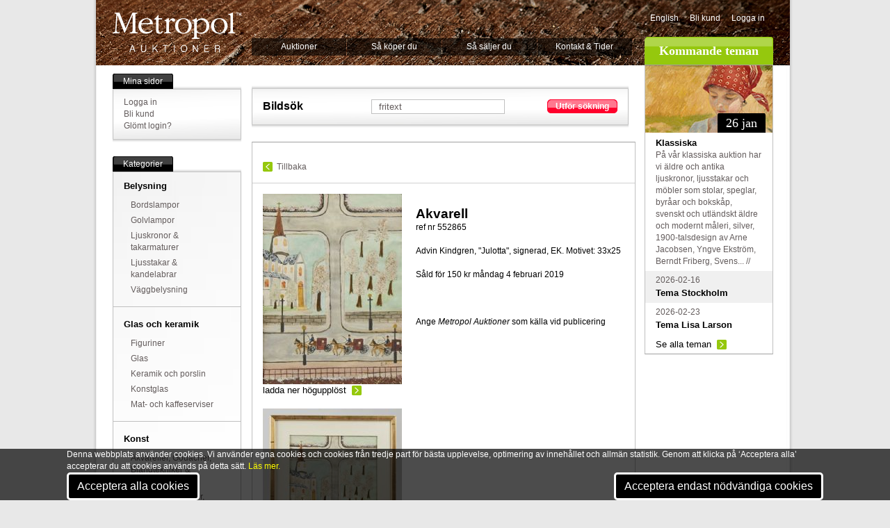

--- FILE ---
content_type: text/html; Charset=utf-8
request_url: https://metropol.se/press/bildbank/bildarkiv/detail.asp?ref=%7B924A06EE-EE37-4491-B5C1-B8C2EF0FA317%7D
body_size: 25861
content:
<!DOCTYPE html PUBLIC "-//W3C//DTD XHTML 1.0 Transitional//EN"	"http://www.w3.org/TR/xhtml1/DTD/xhtml1-transitional.dtd">

<html xmlns="http://www.w3.org/1999/xhtml" xml:lang="en" lang="en">
<head>
	<meta http-equiv="Content-Type" content="text/html; charset=ISO-8859-1">

	<TITLE>Akvarell, Advin Kindgren, "Julotta", signerad, EK. Motivet: 33x25. Metropol - Auktioner i Stockholm och p&aring; n&auml;tauktion med konst och inredning - </TITLE>
		
		<div id="cookies">
			<div class="container">
				<div class="subcontainer">
					<div class="cookies">
						<p>Denna webbplats använder cookies. Vi använder egna cookies och cookies från tredje part för bästa upplevelse, optimering av innehållet och allmän statistik. Genom att klicka på ‘Acceptera alla’ accepterar du att cookies används på detta sätt.
						<a href="/metropol/aboutweb/?PageRef={C467E43A-AF37-4D67-A13E-2B0424972ED9}">Läs mer.</a></p>
						<button onclick="location.href='/cookies/okay/all/'" id="cookies-btn">Acceptera alla cookies</button>&nbsp;						<button onclick="location.href='/cookies/okay/diet/'" id="cookies-btn">Acceptera endast nödvändiga cookies</button>
					</div>						
				</div>			
			</div>
		</div>
		
	<meta name="language" content="sv" />					
				
					
	<meta name="description" content="Akvarell, Advin Kindgren, "Julotta", signerad, EK. Motivet: 33x25. . S&aring;ldes p&aring; auktion." />
	<meta name="keywords" content="advin kindgren,  akvarell,  akvareller,  vattenfärg, auktion, auktion online, auktion stockholm, auktioner, accessoarer, vintage, biedermeier furniture, fine art, heminredning, inredning, k&ouml;p, k&ouml;p och s&auml;lj, k&ouml;p s&auml;lj, m&ouml;bler, m&ouml;bler, inredning, online auction, scandinavian antique, antique chairs, antique chandeliers, antique desks, antique pine furniture, antique sweden, art auction, art auctions, auction, auction house, auction houses, auctioneers, auctions" /> 
	<meta property="fb:admins" content="717377903" />
	<meta property="og:type" content="article" />
	
		<link rel="image_src" href="https://www.metropol.se/images/metropol_fb.jpg" />
		<meta property="og:image" content="https://www.metropol.se/images/metropol_fb.jpg" />
		<meta property="og:title" content="Metropol Auktioner, Stockholm" /> 		
	
	

	
	
	
	<!--/press/bildbank/bildarkiv/detail.asp-->
	
	<link rel="stylesheet" href="/includes/css/cookies_style.css" type="text/css" title="no title" charset="ISO-8859-1" />	<link rel="stylesheet" href="/includes/css/reset.css" type="text/css" title="no title" charset="ISO-8859-1" />
	<link rel="stylesheet" href="/includes/css/style.css" type="text/css" title="no title" charset="ISO-8859-1" />
	<LINK rel="shortcut icon" href="/images/meticon.ico" />
	
		
	<script src="/includes/js/jquery2.js" type="text/javascript" charset="ISO-8859-1"></script>
	<script src="/includes/js/jquery.tipsy.js" type="text/javascript" charset="ISO-8859-1"></script>

		
	<script type="text/javascript" charset="ISO-8859-1"> 
	$(document).ready(function () {
		$('.info').tipsy({ gravity: 'sw' });
		$(".fadebakg_wrap").children(".sidebar_content").css("border","0");
		$(".fadebakg_wrap").wrap("<div class='shadow-top'>" +
		 "<div class='shadow-bottom'></div></div>");
		 	 $(".shadow-top").parent(".post").css("border","0");
		 	 $(".shadow-top").parent(".post").css("width","auto");
		 	
    var tabContainers = $('div.tabcontent > ul');
    
    $('div.tabs ul.tabNavigation li a').click(function () {
        tabContainers.hide().filter(this.hash).show();
        
        $('div.tabs ul.tabNavigation a').removeClass('active');
        $(this).addClass('active');
        
        return false;
    }).filter(':first').click();

	
    var tabContainers2 = $('div.tabcontent2 > ul');
    
    $('div.tabs ul.tabNavigation2 a').click(function () {
        tabContainers2.hide().filter(this.hash).show();
        
        $('div.tabs ul.tabNavigation2 a').removeClass('active');
        $(this).addClass('active');
        
        return false;
    }).filter(':first').click();
	
	});
	
		
		var fonster = null;
		  function oppna(url) {
		      if(!fonster || fonster.closed) {
		        fonster = window.open("", "subwin", "scrollbars,resizable,width=1024,height=760,left=0,top=0");
		        fonster.location.href = url
		        fonster.focus();
		      } else {
		        fonster.location.href = url;
		        fonster.focus();
		      }
		  }
		
	</script>
	
	<!--[if lt IE 8]>
		<style type="text/css">
 		 .fadebakg {
	display:none;
		
		
}		</style>
	<![endif]-->
	
	
		<style type="text/css"> 
	#pagewrapper-bakg
	{
	    POSITION: relative;
	    PADDING-BOTTOM: 0px;
	    PADDING-LEFT: 24px;
	    WIDTH: 950px;
	    PADDING-RIGHT: 24px;
	    BACKGROUND: url(/images/topimages/JOF0014.jpg) no-repeat center top;
	    PADDING-TOP: 0px
	}	
	</style> 
</head>
	
<body>
<div id="pagewrapper">
	<div id="pagewrapper-bakg">
<div id="header">
	<a href="/start" id="logo">Metropol</a><!--End Logo -->
	<ul id="nav">
		<li><a href="/auktioner">Auktioner</a><!-- Auktioner  -->			<ul> 
				<li><a href="/auktioner/Default.asp?PageRef={325450CE-E007-43B8-8341-773DEDBC970F}">Kataloger</a></li> <!-- Kataloger -->
				<li><a href="/auktioner/Default.asp?PageRef={E9399F39-8B7C-4D72-8F3C-39A3F9439F12}">Resultat</a></li><!-- Resultat --> 
				<li><a href="/tema/">Teman</a></li><!-- Teman --> 
				<li><a href="/klassiska">Klassiska</a></li><!-- Klassiska --> 
				<li><a href="/auctions/highlights.asp">H&ouml;jdpunkter</a></li> <!-- H&ouml;jdpunkter --><li><a href="/aktuellt/">Aktuellt</a></li> <!-- Aktuellt -->				
			</ul>		</li>
		<li><a href="/help/kopa/">S&aring; k&ouml;per du</a><!-- S&aring; k&ouml;per du -->
			<ul> 
				<li><a href="/help/kopa/">K&ouml;pguide</a></li> <!-- K&ouml;pguide --><li><a href="/presentkort">Presentkort</a></li><!-- presentkort -->
				<li><a href="/help/kopa/Default.asp?PageRef={42249BFD-064D-4964-8A2E-71FC7B7ECE5E}">K&ouml;pevillkor</a></li><!-- K&ouml;pevillkor --> 
			</ul>		</li>				<li><a href="/help/salja/default.asp?page=1000">S&aring; s&auml;ljer du</a><!-- S&aring; s&auml;ljer du -->			<ul> 
				<li><a href="/help/salja/guide.asp">S&auml;ljguide</a></li> <!-- S&auml;ljguide -->
				<li><a href="/help/salja/villkor">S&auml;ljvillkor</a></li><!-- S&auml;ljvillkor --> 
				<li><a href="/auctions/highlights.asp">H&ouml;jdpunkter</a></li> <!-- H&ouml;jdpunkter -->				<li><a href="/online_valuation/">V&auml;rdering online</a></li> <!-- V&auml;rdering online -->
			</ul>		</li>		<li><a href="/metropol/kontakt/">Kontakt & Tider</a><!-- Kontakt --> 
			<ul> 
				<li><a href="/metropol/kontakt/Default.asp?PageRef={B068877F-0A9E-4B77-8178-34E39D23CEC2}">Visning och auktion</a></li> <!-- Visning och auktion -->
				<li><a href="/metropol/kontakt/Default.asp?PageRef={9EE78021-3891-467A-8AA0-F2842FB9F838}">Inl&auml;mning och v&auml;rdering</a></li><!-- Inl&auml;mning och v&auml;rdering --> 
				<li><a href="/metropol/kontakt/Default.asp?PageRef={E276968B-FCFA-45BB-96AC-40F42A8AA8B0}">Kassa och utl&auml;mning</a></li> <!-- Kassa och utl&auml;mning -->				<li><a href="/metropol/kontakt/Default.asp?PageRef={0E3CF937-AC3B-4214-B2A0-D04012A215A9}">Telefonv&auml;xel, mail</a></li> <!-- Telefonv&auml;xel, mail -->				<li><a href="/online_valuation/">V&auml;rdering online</a></li> <!-- V&auml;rdering online -->
			</ul>		</li>
	</ul><!--End Nav -->		
	<div id="top_rightcol">
		<ul id="meta">
			<li><a HREF="/start/loader.asp?language=2&url=/press/bildbank/bildarkiv/detail.asp*1*ref=%7B924A06EE-EE37-4491-B5C1-B8C2EF0FA317%7D">English</a></li>							<li><a href="/mypage/newaccount/">Bli kund</a></li>				<li><a href="/login/?verAddress=/press/bildbank/bildarkiv/detail.asp?ref=%7B924A06EE-EE37-4491-B5C1-B8C2EF0FA317%7D">Logga in</a></li>			
		</ul>		
		<h2 class="kommandeteman">Kommande teman</h2><!--Kommande Teman-->
	</div><!--End Top_Rightcol -->
</div><!--End Header -->
	
<div id="main">
	<div id="leftcol">
		<div class="sidebar_wrap">
			<ul class="sidebar_header"><li class="start"></li><li>Mina sidor</li><li class="end"></li></ul><!--Mina sidor-->
			<div class="fadebakg_wrap">
				<img src="/images/module/fadebakg.jpg" class="fadebakg" alt="bakg" />
			<div class="sidebar_content">
				<ul>
									<li><a href="/login/?verAddress=/press/bildbank/bildarkiv/detail.asp?ref=%7B924A06EE-EE37-4491-B5C1-B8C2EF0FA317%7D">Logga in</a></li>					<li><a href="/mypage/newaccount/">Bli kund</a></li>
					<li><a href="/mypage/newaccount/register.asp?PageRef={81C80034-1192-40F3-AB4E-92BD86BD95DD}">Gl&ouml;mt login?</a></li> <!-- Gl&ouml;mt login -->
									
				</ul>
			</div>
			</div><!-- End Fadebakg_wrap -->
		</div><!--End Sidebar_wrap -->

		<div class="sidebar_wrap">
			<ul class="sidebar_header"><li class="start"></li><li>Kategorier</li><li class="end"></li></ul><!--Kategorier-->
			<div class="fadebakg_wrap">
				<img src="/images/module/fadebakg.jpg" class="fadebakg" alt="bakg" />
			<div class="sidebar_content">
				<ul>
<!-- 2025-10-22 03:51:52 -->
<li><a href='/auctions/loadgroup.asp?LoadGroup={BECBF97F-088A-11D8-A3D6-00034732C930}'><H3>Belysning</H3></a><ul>
			<LI><a href='/auctions/loadcat.asp?Loadcat=61'>Bordslampor</A></LI>
			<LI><a href='/auctions/loadcat.asp?Loadcat=62'>Golvlampor</A></LI>
			<LI><a href='/auctions/loadcat.asp?Loadcat=63'>Ljuskronor & takarmaturer</A></LI>
			<LI><a href='/auctions/loadcat.asp?Loadcat=23'>Ljusstakar & kandelabrar</A></LI>
			<LI><a href='/auctions/loadcat.asp?Loadcat=64'>Väggbelysning</A></LI></ul></li><li><a href='/auctions/loadgroup.asp?LoadGroup={BECBF96C-088A-11D8-A3D6-00034732C930}'><H3>Glas och keramik</H3></a><ul>
			<LI><a href='/auctions/loadcat.asp?Loadcat=41'>Figuriner</A></LI>
			<LI><a href='/auctions/loadcat.asp?Loadcat=8'>Glas</A></LI>
			<LI><a href='/auctions/loadcat.asp?Loadcat=6'>Keramik och porslin</A></LI>
			<LI><a href='/auctions/loadcat.asp?Loadcat=90'>Konstglas</A></LI>
			<LI><a href='/auctions/loadcat.asp?Loadcat=31'>Mat- och kaffeserviser</A></LI></ul></li><li><a href='/auctions/loadgroup.asp?LoadGroup={BECBF955-088A-11D8-A3D6-00034732C930}'><H3>Konst</H3></a><ul>
			<LI><a href='/auctions/loadcat.asp?Loadcat=1'>Akvareller, Gouacher, Blandtekniker & Teckningar</A></LI>
			<LI><a href='/auctions/loadcat.asp?Loadcat=44'>Etsningar, Gravyrer, Träsnitt & Kopparstick</A></LI>
			<LI><a href='/auctions/loadcat.asp?Loadcat=5'>Konst, övrigt, Tryck m.m.</A></LI>
			<LI><a href='/auctions/loadcat.asp?Loadcat=43'>Litografier</A></LI>
			<LI><a href='/auctions/loadcat.asp?Loadcat=19'>Oljemålningar</A></LI>
			<LI><a href='/auctions/loadcat.asp?Loadcat=34'>Ramar</A></LI>
			<LI><a href='/auctions/loadcat.asp?Loadcat=16'>Skulptur & konsthantverk</A></LI></ul></li><li><a href='/auctions/loadgroup.asp?LoadGroup={BECBF964-088A-11D8-A3D6-00034732C930}'><H3>Möbler</H3></a><ul>
			<LI><a href='/auctions/loadcat.asp?Loadcat=12'>Bord</A></LI>
			<LI><a href='/auctions/loadcat.asp?Loadcat=11'>Byråar, sekretärer</A></LI>
			<LI><a href='/auctions/loadcat.asp?Loadcat=35'>Kistor</A></LI>
			<LI><a href='/auctions/loadcat.asp?Loadcat=2'>Matsalsgrupper</A></LI>
			<LI><a href='/auctions/loadcat.asp?Loadcat=14'>Möbler, övrigt</A></LI>
			<LI><a href='/auctions/loadcat.asp?Loadcat=40'>Sittgrupper</A></LI>
			<LI><a href='/auctions/loadcat.asp?Loadcat=9'>Skåp & hyllor</A></LI>
			<LI><a href='/auctions/loadcat.asp?Loadcat=39'>Soffor</A></LI>
			<LI><a href='/auctions/loadcat.asp?Loadcat=10'>Stolar & Fåtöljer</A></LI>
			<LI><a href='/auctions/loadcat.asp?Loadcat=51'>Trädgård</A></LI></ul></li><li><a href='/auctions/loadgroup.asp?LoadGroup={BECBF985-088A-11D8-A3D6-00034732C930}'><H3>Silver och metall</H3></a><ul>
			<LI><a href='/auctions/loadcat.asp?Loadcat=33'>Koppar, Mässing & Tenn</A></LI>
			<LI><a href='/auctions/loadcat.asp?Loadcat=22'>Metallföremål, övrigt</A></LI>
			<LI><a href='/auctions/loadcat.asp?Loadcat=13'>Silver & nysilver</A></LI></ul></li><li><a href='/auctions/loadgroup.asp?LoadGroup={7589D8B4-223F-4535-837F-C6B3F6E4801F}'><H3>Ur & klockor</H3></a><ul>
			<LI><a href='/auctions/loadcat.asp?Loadcat=70'>Armbandsur</A></LI>
			<LI><a href='/auctions/loadcat.asp?Loadcat=71'>Bordsur</A></LI>
			<LI><a href='/auctions/loadcat.asp?Loadcat=74'>Golvur</A></LI>
			<LI><a href='/auctions/loadcat.asp?Loadcat=72'>Väggur</A></LI>
			<LI><a href='/auctions/loadcat.asp?Loadcat=73'>Övriga ur</A></LI></ul></li><li><a href='/auctions/loadgroup.asp?LoadGroup={BECBF972-088A-11D8-A3D6-00034732C930}'><H3>Övrigt</H3></a><ul>
			<LI><a href='/auctions/loadcat.asp?Loadcat=53'>Böcker & Kartor</A></LI>
			<LI><a href='/auctions/loadcat.asp?Loadcat=0'>Diverse</A></LI>
			<LI><a href='/auctions/loadcat.asp?Loadcat=45'>Frimärken, Mynt & Vykort</A></LI>
			<LI><a href='/auctions/loadcat.asp?Loadcat=30'>Leksaker</A></LI>
			<LI><a href='/auctions/loadcat.asp?Loadcat=15'>Mattor</A></LI>
			<LI><a href='/auctions/loadcat.asp?Loadcat=20'>Musikinstrument</A></LI>
			<LI><a href='/auctions/loadcat.asp?Loadcat=47'>Nautica</A></LI>
			<LI><a href='/auctions/loadcat.asp?Loadcat=18'>Smycken</A></LI>
			<LI><a href='/auctions/loadcat.asp?Loadcat=7'>Speglar</A></LI>
			<LI><a href='/auctions/loadcat.asp?Loadcat=46'>Teknika</A></LI>
			<LI><a href='/auctions/loadcat.asp?Loadcat=52'>Textilier & Vintage</A></LI>
			<LI><a href='/auctions/loadcat.asp?Loadcat=21'>Vapen & Militaria</A></LI>
<!-- // 2025-10-22 03:51:52 // -->	
	
	

				</ul>
			</div>
			</div><!-- End Fadebakg_wrap -->			
		</div><!--End Sidebar_wrap -->
	
	<a href="https://www.metropol.se/mypage/payonline/"><img src="/images/Elements/paymethods.png" border=0 alt="" width=170 height=55></a>		
	</div><!--End Leftcol -->
	
		
	<div id="maincol">	
							
		<!-- S&ouml;KRUTA S&ouml;KRUTA S&ouml;KRUTA S&ouml;KRUTA S&ouml;KRUTA S&ouml;KRUTA S&ouml;KRUTA S&ouml;KRUTA S&ouml;KRUTA     -->
		
	
		<!-- S&ouml;KRUTAN S&ouml;KRUTAN S&ouml;KRUTAN S&ouml;KRUTAN S&ouml;KRUTAN  -->
		<!-- S&ouml;KRUTAN S&ouml;KRUTAN S&ouml;KRUTAN S&ouml;KRUTAN S&ouml;KRUTAN  -->

		<div class="post">
			<div class="fadebakg_wrap">
				<img src="/images/module/fadebakg.jpg" class="fadebakg" alt="bakg" />
			<div id="search" class="content">


				<form name="input" action="default.asp" method="post">
				<table>
				<tr><td class="searchtitle" style="text-align: left;">Bilds&ouml;k</td><td><input type="text" name="Beskrivning" value="fritext" onfocus="if (this.value == 'fritext') {this.value=''}" /></td>
					<td>
						<ul class="button_red_wrap"><li><a onClick="$('#search form').submit();return false;" href="#"></a><ul class="button_red"><li class="start"></li><li><a onClick="$('#search form').submit();return false;" href="#">Utf&ouml;r s&ouml;kning</a></li><li class="end"></li></ul></li></ul>						
					</td>
				</tr>
				</table>					
				</form>
		
	
			</div><!--End Content -->
			</div><!--End Post -->
		</div><!--End Post -->

		<!-- S&ouml;KRUTAN S&ouml;KRUTAN S&ouml;KRUTAN S&ouml;KRUTAN S&ouml;KRUTAN  -->
		<!-- S&ouml;KRUTAN S&ouml;KRUTAN S&ouml;KRUTAN S&ouml;KRUTAN S&ouml;KRUTAN  -->		


		 
		<!-- S&ouml;KRUTA S&ouml;KRUTA S&ouml;KRUTA S&ouml;KRUTA S&ouml;KRUTA S&ouml;KRUTA S&ouml;KRUTA S&ouml;KRUTA S&ouml;KRUTA     -->						

			
							
			<div class="post">
			<div class="content" style="line-height: 40px;"><a class="prev left" style="margin-top:12px;" onClick="history.go(-1);" href="#">Tillbaka</a> 
						</div>

			
		<hr style="clear:both;margin-top:0;" />
			<div class="content">
				
				

	<!-- foto --->
		
			<div class="left" style="width: 200px;">
				<a target=blank href="http://www.metropol.se/imagebank/larges/1001/{924A06EE-EE37-4491-B5C1-B8C2EF0FA317}.jpg">
	<img src='/includes/globalfunctions/medium.asp?ref={924A06EE-EE37-4491-B5C1-B8C2EF0FA317}&wsize=200' alt="" />
	
	</A>
				
				<ul><li><div><p><a class="readmore" target=_blank href="http://www.metropol.se/imagebank/larges/1001/{924A06EE-EE37-4491-B5C1-B8C2EF0FA317}.jpg">ladda ner högupplöst</a></p></div></li></ul>
				
			 
			
					
				
				<br> <a  target=blank href="http://www.metropol.se/imagebank/larges/1001/{71B91D65-9DA5-4597-87E0-85842E1054CD}.jpg">
	<img src='/includes/globalfunctions/medium.asp?ref={71B91D65-9DA5-4597-87E0-85842E1054CD}&wsize=200' alt="" />
	
	</a>
				
				<ul><li><div><p><a class="readmore" target=_blank href="http://www.metropol.se/imagebank/larges/1001/{71B91D65-9DA5-4597-87E0-85842E1054CD}.jpg">ladda ner högupplöst</a></p></div></li></ul>
											    
							
				
					
				
				<br> <a  target=blank href="http://www.metropol.se/imagebank/larges/1001/{9CA1CD08-4411-4F27-BA77-8F8A88E461C7}.jpg">
	<img src='/includes/globalfunctions/medium.asp?ref={9CA1CD08-4411-4F27-BA77-8F8A88E461C7}&wsize=200' alt="" />
	
	</a>
				
				<ul><li><div><p><a class="readmore" target=_blank href="http://www.metropol.se/imagebank/larges/1001/{9CA1CD08-4411-4F27-BA77-8F8A88E461C7}.jpg">ladda ner högupplöst</a></p></div></li></ul>
											    
							
				
					
				
				<br> <a  target=blank href="http://www.metropol.se/imagebank/larges/1001/{F7D3977A-1681-4FFE-802B-B4B4181C2F60}.jpg">
	<img src='/includes/globalfunctions/medium.asp?ref={F7D3977A-1681-4FFE-802B-B4B4181C2F60}&wsize=200' alt="" />
	
	</a>
				
				<ul><li><div><p><a class="readmore" target=_blank href="http://www.metropol.se/imagebank/larges/1001/{F7D3977A-1681-4FFE-802B-B4B4181C2F60}.jpg">ladda ner högupplöst</a></p></div></li></ul>
											    
							
				
				</ul><br/><br/>
				
				</div>
				
			
	<!-- foto -->
			
		
		
		
					<div class="right" style="width: 300px;"><br />
					<span class="large">Akvarell</span><br />
					<p style="color: black;">ref nr 552865</p><br />
										
					<p style="color: black;">Advin Kindgren, "Julotta", signerad, EK. Motivet: 33x25</p>										<br />
					
						<p style="color: black;">S&aring;ld för 150 kr<!--slutpris -->					m&aring;ndag 4 februari 2019<br/><br/><br/>
						</p>									
				<br>
				<p style="color: black;">Ange <EM>Metropol Auktioner</EM> som källa vid publicering</p>
				<br><br>
	
	
	
	
	
	
											
				
							</div>
			</div><!--End Content -->
		</div><!--End Post -->							
					<br style="clear:both;" />
					<div class="post_wrap tabs">						<div style="width:552px"><ul class="post_header"><li class="start"></li><li>Andra s&ouml;kte &auml;ven efter</li><li class="end"></li></ul></div>					
						<div style="width:552px">						<div class="post">
						<div class="content tabcontent">
							Liknande föremål: <a href='/press/bildbank/bildarkiv/default.asp?beskrivning=advin kindgren'><u>advin kindgren</u></a> <a href='/press/bildbank/bildarkiv/default.asp?beskrivning=akvarell'><u>akvarell</u></a> <a href='/press/bildbank/bildarkiv/default.asp?beskrivning=akvareller'><u>akvareller</u></a> <a href='/press/bildbank/bildarkiv/default.asp?beskrivning=vattenfärg'><u>vattenfärg</u></a> <hr>
<ul id=tips1 class=list-3col>
				<li><div class="zoomstarimage">
										<A HREF="detail.asp?ref={34DE38EA-84A9-48B5-9C36-7E3815C29777}">						<img src="http://www.metropol.se/imagebank/thumbs/1001/{34DE38EA-84A9-48B5-9C36-7E3815C29777}.jpg" alt="6381&nbsp;Akvarell" /></A>
					</div>					<A HREF="detail.asp?ref={34DE38EA-84A9-48B5-9C36-7E3815C29777}"><STRONG>6381</STRONG>&nbsp;Akvarell</a> <br /> Olof Walfrid Nilsson (1868-1956), Kustmotiv. Signe..// <br />
															
			
				<li><div class="zoomstarimage">
										<A HREF="detail.asp?ref={6278E63B-0200-4897-AF1E-047602D48A45}">						<img src="http://www.metropol.se/imagebank/thumbs/1001/{6278E63B-0200-4897-AF1E-047602D48A45}.jpg" alt="8033&nbsp;Akvarell" /></A>
					</div>					<A HREF="detail.asp?ref={6278E63B-0200-4897-AF1E-047602D48A45}"><STRONG>8033</STRONG>&nbsp;Akvarell</a> <br /> Robert Högfeldt (1894-1986), Sverige. Sovande barn..// <br />
															
			
				<li><div class="zoomstarimage">
										<A HREF="detail.asp?ref={DBCB3574-389C-4725-BBAD-90B74FCBB7D1}">						<img src="http://www.metropol.se/imagebank/thumbs/1001/{DBCB3574-389C-4725-BBAD-90B74FCBB7D1}.jpg" alt="8070&nbsp;Blandteknik" /></A>
					</div>					<A HREF="detail.asp?ref={DBCB3574-389C-4725-BBAD-90B74FCBB7D1}"><STRONG>8070</STRONG>&nbsp;Blandteknik</a> <br /> 4 st, Åke Wilhelm Andersson (1922-1988), Sverige. ..// <br />
															
			</ul><ul id=tips1 class=list-3col>
				<li><div class="zoomstarimage">
										<A HREF="detail.asp?ref={72461156-E2BE-4521-9C20-46B3D34AE81D}">						<img src="http://www.metropol.se/imagebank/thumbs/1001/{72461156-E2BE-4521-9C20-46B3D34AE81D}.jpg" alt="1005&nbsp;Blandteknik" /></A>
					</div>					<A HREF="detail.asp?ref={72461156-E2BE-4521-9C20-46B3D34AE81D}"><STRONG>1005</STRONG>&nbsp;Blandteknik</a> <br /> Lambert Werner (1900-1983), Sverige. Komposition. ..// <br />
															
			
				<li><div class="zoomstarimage">
										<A HREF="detail.asp?ref={21C8DAA4-FA02-47C6-9C44-67D036B32D5B}">						<img src="http://www.metropol.se/imagebank/thumbs/1001/{21C8DAA4-FA02-47C6-9C44-67D036B32D5B}.jpg" alt="1003&nbsp;Blandteknik" /></A>
					</div>					<A HREF="detail.asp?ref={21C8DAA4-FA02-47C6-9C44-67D036B32D5B}"><STRONG>1003</STRONG>&nbsp;Blandteknik</a> <br /> Robert Högfeldt (1894-1986), Sverige. Signerad, bl..// <br />
															
			
				<li><div class="zoomstarimage">
										<A HREF="detail.asp?ref={2977E39D-191F-4B17-984D-84926A5D4A5F}">						<img src="http://www.metropol.se/imagebank/thumbs/1001/{2977E39D-191F-4B17-984D-84926A5D4A5F}.jpg" alt="8063&nbsp;Collage" /></A>
					</div>					<A HREF="detail.asp?ref={2977E39D-191F-4B17-984D-84926A5D4A5F}"><STRONG>8063</STRONG>&nbsp;Collage</a> <br /> Maria Hagelby (f. 1957), Sverige. Signerad, kompos..// <br />
															
			</ul></div></div></div></div>																				
	</div><!--End Maincol -->
	
	<div id="rightcol">			

					
					
					<!-- S T A R T  -->
					
					
							<!-- KOMMANDE TEMAN KOMMANDE TEMAN KOMMANDE TEMAN  -->							<!-- KOMMANDE TEMAN KOMMANDE TEMAN KOMMANDE TEMAN  -->
							<ul class="sidebar_content" id="kommandeteman">	
							<li><img src="/tema/themes/{07AC26A3-F579-4D98-B07B-C621E306EFB0}_183x97.jpg" alt="Klassiska" />
							<ul class="date_tab"><li class="start"></li><li><h2>26 jan</h2></li><li class="end"></li></ul><div><A HREF="/tema/klassiska/1755"><h3>Klassiska</h3></A><p>På vår klassiska auktion har vi äldre och antika ljuskronor, ljusstakar och möbler som stolar, speglar, byråar och bokskåp, svenskt och utländskt äldre och modernt måleri, silver, 1900-talsdesign av Arne Jacobsen, Yngve Ekström, Berndt Friberg, Svens... // </p></div>							</li>																								<li class=odd><div><p>2026-02-16</p><A HREF="/tema/stockholm/1759"><h3>Tema Stockholm</h3></A></div></li>
																<li ><div><p>2026-02-23</p><A HREF="/tema/lisa_larson/1763"><h3>Tema Lisa Larson</h3></A></div></li>
								
									<li><div><p><a class="readmore" href="/tema/">Se alla teman</a></p></div></li>								
							</ul>
							<br style="clear:both;" />							<!-- KOMMANDE TEMAN KOMMANDE TEMAN KOMMANDE TEMAN  -->							<!-- KOMMANDE TEMAN KOMMANDE TEMAN KOMMANDE TEMAN  -->
 				
				<!-- This part was created 2026-01-20 22:15:03 ------------------------- -->
				
				<!-- E N D  -->
				
														
	</div><!--End Rightcol -->
	
</div><!--End Main -->

</div><!--End Pagewrapper -->


		


		<!-- BOTTOM NAVIGATION BOTTOM NAVIGATION BOTTOM NAVIGATION BOTTOM NAVIGATION     -->
		<!-- BOTTOM NAVIGATION BOTTOM NAVIGATION BOTTOM NAVIGATION BOTTOM NAVIGATION     -->

		<br style="clear:both"/>
<div id="footer">
	<div class="fadebakg_wrap">
		<img src="/images/module/fadebakg.jpg" class="fadebakg" alt="bakg" />
		<div class="sidebar_content">
	<ul>
		<li><h3>Öppettider</h3><ul><li><a href="/metropol/kontakt/Default.asp?PageRef={B068877F-0A9E-4B77-8178-34E39D23CEC2}">Visning</a></li><li><a href="/metropol/kontakt/Default.asp?PageRef={9EE78021-3891-467A-8AA0-F2842FB9F838}">Inlämning och värdering</a></li><li><a href="/metropol/kontakt/Default.asp?PageRef={E276968B-FCFA-45BB-96AC-40F42A8AA8B0}/">Kassa och utlämning</a></li></ul></li>
		<li><h3>Om Metropol</h3><ul><li><a href="/Metropol">F&ouml;retaget</a></li><li><a href="/Metropol/medarbetare/">Medarbetare</a></li><li><a href="/Metropol/rekrytering/">Jobba p&aring; Metropol</a></li></ul></li>
		<li><h3>Om hemsidan</h3><ul><li><a href="/metropol/aboutweb.asp?PageRef={A8774082-304D-4735-BE94-BE3FCC6BDCF8}">Integritet</a></li><li><a href="/metropol/aboutweb.asp?PageRef={C467E43A-AF37-4D67-A13E-2B0424972ED9}">Cookies</a></li></ul></li>
		<li><h3>Press och nyheter</h3><ul><li><a href="/press/default.asp?PageRef={ED3406B3-98BD-41F1-A54E-0A5443C9E75E}">Nyhetsbrev</a></li><li><a href="/press/default.asp?PageRef={A2D4A04F-024D-40B5-8748-E75299469405}">Pressbilder</a></li><li><a href="/press/default.asp?PageRef={0CC58F41-75CC-41DE-92FC-3F180CC51B71}">Presskontakt</a></li></ul></li>
	</ul>
	</div>
	</div><!--End fadebakg_wrap -->
	
</div><!--End Footer -->
	<br><br>
 <br style="clear:both"/>
</div>
</div><!--End Pagewrapper -->

<script>
  (function(i,s,o,g,r,a,m){i['GoogleAnalyticsObject']=r;i[r]=i[r]||function(){
  (i[r].q=i[r].q||[]).push(arguments)},i[r].l=1*new Date();a=s.createElement(o),
  m=s.getElementsByTagName(o)[0];a.async=1;a.src=g;m.parentNode.insertBefore(a,m)
  })(window,document,'script','//www.google-analytics.com/analytics.js','ga');

  ga('create', 'UA-1551567-1', 'auto');
  ga('send', 'pageview');

</script>




</body>
</html>	
		<!-- BOTTOM NAVIGATION BOTTOM NAVIGATION BOTTOM NAVIGATION BOTTOM NAVIGATION     -->
		<!-- BOTTOM NAVIGATION BOTTOM NAVIGATION BOTTOM NAVIGATION BOTTOM NAVIGATION     -->
		
		
		